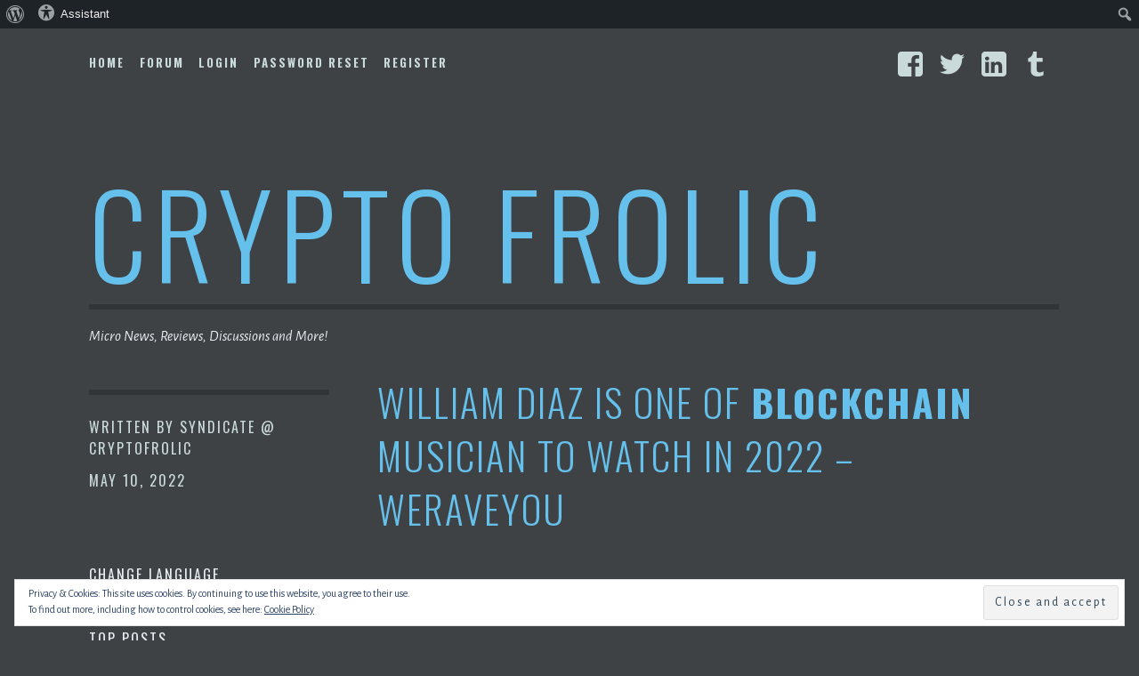

--- FILE ---
content_type: text/html; charset=UTF-8
request_url: https://cryptofrolic.com/william-diaz-is-one-of-blockchain-musician-to-watch-in-2022-weraveyou
body_size: 21452
content:
<!DOCTYPE html>
<html lang="en-US" prefix="og: https://ogp.me/ns#">
<head>
<script async src="https://pagead2.googlesyndication.com/pagead/js/adsbygoogle.js?client=ca-pub-5792326045641216"
     crossorigin="anonymous"></script>
<meta charset="UTF-8">
<meta name="viewport" content="width=device-width, initial-scale=1">
<link rel="profile" href="http://gmpg.org/xfn/11">
<link rel="pingback" href="https://cryptofrolic.com/xmlrpc.php">

<!-- Jetpack Site Verification Tags -->
<meta name="google-site-verification" content="1wWqU38R_slbydALFCA9Wl7SHVSjTCUtdBmS8N-_dcc" />

<!-- Search Engine Optimization by Rank Math - https://s.rankmath.com/home -->
<title>William Diaz is one of Blockchain Musician to Watch in 2022 - WeRaveYou - Crypto Frolic</title>
<meta name="description" content="He is an independent artist who uses blockchain technology, specifically NFTs, for his art. vvill is part of a new wave of musicians using the power ..."/>
<meta name="robots" content="follow, index, max-snippet:-1, max-video-preview:-1, max-image-preview:large"/>
<link rel="canonical" href="https://cryptofrolic.com/william-diaz-is-one-of-blockchain-musician-to-watch-in-2022-weraveyou" />
<meta property="og:locale" content="en_US" />
<meta property="og:type" content="article" />
<meta property="og:title" content="William Diaz is one of Blockchain Musician to Watch in 2022 - WeRaveYou - Crypto Frolic" />
<meta property="og:description" content="He is an independent artist who uses blockchain technology, specifically NFTs, for his art. vvill is part of a new wave of musicians using the power ..." />
<meta property="og:url" content="https://cryptofrolic.com/william-diaz-is-one-of-blockchain-musician-to-watch-in-2022-weraveyou" />
<meta property="og:site_name" content="Crypto Frolic" />
<meta property="article:tag" content="Google Alert" />
<meta property="article:section" content="Google Alerts" />
<meta property="article:published_time" content="2022-05-10T21:45:17+00:00" />
<meta name="twitter:card" content="summary_large_image" />
<meta name="twitter:title" content="William Diaz is one of Blockchain Musician to Watch in 2022 - WeRaveYou - Crypto Frolic" />
<meta name="twitter:description" content="He is an independent artist who uses blockchain technology, specifically NFTs, for his art. vvill is part of a new wave of musicians using the power ..." />
<meta name="twitter:label1" content="Written by" />
<meta name="twitter:data1" content="Syndicate @ CryptoFrolic" />
<meta name="twitter:label2" content="Time to read" />
<meta name="twitter:data2" content="Less than a minute" />
<script type="application/ld+json" class="rank-math-schema">{"@context":"https://schema.org","@graph":[{"@type":["Person","Organization"],"@id":"https://cryptofrolic.com/#person","name":"Crypto Frolic"},{"@type":"WebSite","@id":"https://cryptofrolic.com/#website","url":"https://cryptofrolic.com","name":"Crypto Frolic","publisher":{"@id":"https://cryptofrolic.com/#person"},"inLanguage":"en-US"},{"@type":"WebPage","@id":"https://cryptofrolic.com/william-diaz-is-one-of-blockchain-musician-to-watch-in-2022-weraveyou#webpage","url":"https://cryptofrolic.com/william-diaz-is-one-of-blockchain-musician-to-watch-in-2022-weraveyou","name":"William Diaz is one of Blockchain Musician to Watch in 2022 - WeRaveYou - Crypto Frolic","datePublished":"2022-05-10T21:45:17+00:00","dateModified":"2022-05-10T21:45:17+00:00","isPartOf":{"@id":"https://cryptofrolic.com/#website"},"inLanguage":"en-US"},{"@type":"Person","@id":"https://cryptofrolic.com/author/rohan_bakshi","name":"Syndicate @ CryptoFrolic","url":"https://cryptofrolic.com/author/rohan_bakshi","image":{"@type":"ImageObject","@id":"https://cryptofrolic.com/wp-content/plugins/ultimate-member/assets/img/default_avatar.jpg","url":"https://cryptofrolic.com/wp-content/plugins/ultimate-member/assets/img/default_avatar.jpg","caption":"Syndicate @ CryptoFrolic","inLanguage":"en-US"},"sameAs":["https://cryptofrolic.com"]},{"@type":"BlogPosting","headline":"William Diaz is one of Blockchain Musician to Watch in 2022 - WeRaveYou - Crypto Frolic","datePublished":"2022-05-10T21:45:17+00:00","dateModified":"2022-05-10T21:45:17+00:00","articleSection":"Google Alerts","author":{"@id":"https://cryptofrolic.com/author/rohan_bakshi"},"publisher":{"@id":"https://cryptofrolic.com/#person"},"description":"He is an independent artist who uses blockchain technology, specifically NFTs, for his art. vvill is part of a new wave of musicians using the power\u00a0...","name":"William Diaz is one of Blockchain Musician to Watch in 2022 - WeRaveYou - Crypto Frolic","@id":"https://cryptofrolic.com/william-diaz-is-one-of-blockchain-musician-to-watch-in-2022-weraveyou#richSnippet","isPartOf":{"@id":"https://cryptofrolic.com/william-diaz-is-one-of-blockchain-musician-to-watch-in-2022-weraveyou#webpage"},"inLanguage":"en-US","mainEntityOfPage":{"@id":"https://cryptofrolic.com/william-diaz-is-one-of-blockchain-musician-to-watch-in-2022-weraveyou#webpage"}}]}</script>
<!-- /Rank Math WordPress SEO plugin -->

<link rel='dns-prefetch' href='//secure.gravatar.com' />
<link rel='dns-prefetch' href='//www.googletagmanager.com' />
<link rel='dns-prefetch' href='//fonts.googleapis.com' />
<link rel='dns-prefetch' href='//widgets.wp.com' />
<link rel='dns-prefetch' href='//s0.wp.com' />
<link rel='dns-prefetch' href='//0.gravatar.com' />
<link rel='dns-prefetch' href='//1.gravatar.com' />
<link rel='dns-prefetch' href='//2.gravatar.com' />
<link rel='dns-prefetch' href='//v0.wordpress.com' />
<link rel='dns-prefetch' href='//jetpack.wordpress.com' />
<link rel='dns-prefetch' href='//public-api.wordpress.com' />
<link rel='dns-prefetch' href='//i0.wp.com' />
<link rel='dns-prefetch' href='//c0.wp.com' />
<link rel='dns-prefetch' href='//pagead2.googlesyndication.com' />
<link rel="alternate" type="application/rss+xml" title="Crypto Frolic &raquo; Feed" href="https://cryptofrolic.com/feed" />
<link rel="alternate" type="application/rss+xml" title="Crypto Frolic &raquo; Comments Feed" href="https://cryptofrolic.com/comments/feed" />
<link rel="alternate" type="application/rss+xml" title="Crypto Frolic &raquo; William Diaz is one of Blockchain Musician to Watch in 2022 &#8211; WeRaveYou Comments Feed" href="https://cryptofrolic.com/william-diaz-is-one-of-blockchain-musician-to-watch-in-2022-weraveyou/feed" />
<script type="text/javascript">
window._wpemojiSettings = {"baseUrl":"https:\/\/s.w.org\/images\/core\/emoji\/14.0.0\/72x72\/","ext":".png","svgUrl":"https:\/\/s.w.org\/images\/core\/emoji\/14.0.0\/svg\/","svgExt":".svg","source":{"concatemoji":"https:\/\/cryptofrolic.com\/wp-includes\/js\/wp-emoji-release.min.js?ver=6.1.1"}};
/*! This file is auto-generated */
!function(e,a,t){var n,r,o,i=a.createElement("canvas"),p=i.getContext&&i.getContext("2d");function s(e,t){var a=String.fromCharCode,e=(p.clearRect(0,0,i.width,i.height),p.fillText(a.apply(this,e),0,0),i.toDataURL());return p.clearRect(0,0,i.width,i.height),p.fillText(a.apply(this,t),0,0),e===i.toDataURL()}function c(e){var t=a.createElement("script");t.src=e,t.defer=t.type="text/javascript",a.getElementsByTagName("head")[0].appendChild(t)}for(o=Array("flag","emoji"),t.supports={everything:!0,everythingExceptFlag:!0},r=0;r<o.length;r++)t.supports[o[r]]=function(e){if(p&&p.fillText)switch(p.textBaseline="top",p.font="600 32px Arial",e){case"flag":return s([127987,65039,8205,9895,65039],[127987,65039,8203,9895,65039])?!1:!s([55356,56826,55356,56819],[55356,56826,8203,55356,56819])&&!s([55356,57332,56128,56423,56128,56418,56128,56421,56128,56430,56128,56423,56128,56447],[55356,57332,8203,56128,56423,8203,56128,56418,8203,56128,56421,8203,56128,56430,8203,56128,56423,8203,56128,56447]);case"emoji":return!s([129777,127995,8205,129778,127999],[129777,127995,8203,129778,127999])}return!1}(o[r]),t.supports.everything=t.supports.everything&&t.supports[o[r]],"flag"!==o[r]&&(t.supports.everythingExceptFlag=t.supports.everythingExceptFlag&&t.supports[o[r]]);t.supports.everythingExceptFlag=t.supports.everythingExceptFlag&&!t.supports.flag,t.DOMReady=!1,t.readyCallback=function(){t.DOMReady=!0},t.supports.everything||(n=function(){t.readyCallback()},a.addEventListener?(a.addEventListener("DOMContentLoaded",n,!1),e.addEventListener("load",n,!1)):(e.attachEvent("onload",n),a.attachEvent("onreadystatechange",function(){"complete"===a.readyState&&t.readyCallback()})),(e=t.source||{}).concatemoji?c(e.concatemoji):e.wpemoji&&e.twemoji&&(c(e.twemoji),c(e.wpemoji)))}(window,document,window._wpemojiSettings);
</script>
<style type="text/css">
img.wp-smiley,
img.emoji {
	display: inline !important;
	border: none !important;
	box-shadow: none !important;
	height: 1em !important;
	width: 1em !important;
	margin: 0 0.07em !important;
	vertical-align: -0.1em !important;
	background: none !important;
	padding: 0 !important;
}
</style>
	<link rel='stylesheet' id='dashicons-css' href='https://c0.wp.com/c/6.1.1/wp-includes/css/dashicons.min.css' type='text/css' media='all' />
<link rel='stylesheet' id='admin-bar-css' href='https://c0.wp.com/c/6.1.1/wp-includes/css/admin-bar.min.css' type='text/css' media='all' />
<style id='admin-bar-inline-css' type='text/css'>

			.admin-bar {
				position: inherit !important;
				top: auto !important;
			}
			.admin-bar .goog-te-banner-frame {
				top: 32px !important
			}
			@media screen and (max-width: 782px) {
				.admin-bar .goog-te-banner-frame {
					top: 46px !important;
				}
			}
			@media screen and (max-width: 480px) {
				.admin-bar .goog-te-banner-frame {
					position: absolute;
				}
			}
		
</style>
<link rel='stylesheet' id='wp-block-library-css' href='https://c0.wp.com/c/6.1.1/wp-includes/css/dist/block-library/style.min.css' type='text/css' media='all' />
<style id='wp-block-library-inline-css' type='text/css'>
.has-text-align-justify{text-align:justify;}
</style>
<style id='auto-amazon-links-unit-style-inline-css' type='text/css'>
.aal-gutenberg-preview{max-height:400px;overflow:auto}

</style>
<style id='ce4wp-subscribe-style-inline-css' type='text/css'>
.wp-block-ce4wp-subscribe{max-width:840px;margin:0 auto}.wp-block-ce4wp-subscribe .title{margin-bottom:0}.wp-block-ce4wp-subscribe .subTitle{margin-top:0;font-size:0.8em}.wp-block-ce4wp-subscribe .disclaimer{margin-top:5px;font-size:0.8em}.wp-block-ce4wp-subscribe .disclaimer .disclaimer-label{margin-left:10px}.wp-block-ce4wp-subscribe .inputBlock{width:100%;margin-bottom:10px}.wp-block-ce4wp-subscribe .inputBlock input{width:100%}.wp-block-ce4wp-subscribe .inputBlock label{display:inline-block}.wp-block-ce4wp-subscribe .submit-button{margin-top:25px;display:block}.wp-block-ce4wp-subscribe .required-text{display:inline-block;margin:0;padding:0;margin-left:0.3em}.wp-block-ce4wp-subscribe .onSubmission{height:0;max-width:840px;margin:0 auto}.wp-block-ce4wp-subscribe .firstNameSummary .lastNameSummary{text-transform:capitalize}.wp-block-ce4wp-subscribe .ce4wp-inline-notification{display:flex;flex-direction:row;align-items:center;padding:13px 10px;width:100%;height:40px;border-style:solid;border-color:orange;border-width:1px;border-left-width:4px;border-radius:3px;background:rgba(255,133,15,0.1);flex:none;order:0;flex-grow:1;margin:0px 0px}.wp-block-ce4wp-subscribe .ce4wp-inline-warning-text{font-style:normal;font-weight:normal;font-size:16px;line-height:20px;display:flex;align-items:center;color:#571600;margin-left:9px}.wp-block-ce4wp-subscribe .ce4wp-inline-warning-icon{color:orange}.wp-block-ce4wp-subscribe .ce4wp-inline-warning-arrow{color:#571600;margin-left:auto}.wp-block-ce4wp-subscribe .ce4wp-banner-clickable{cursor:pointer}.ce4wp-link{cursor:pointer}

.no-flex{display:block}.sub-header{margin-bottom:1em}


</style>
<link rel='stylesheet' id='mediaelement-css' href='https://c0.wp.com/c/6.1.1/wp-includes/js/mediaelement/mediaelementplayer-legacy.min.css' type='text/css' media='all' />
<link rel='stylesheet' id='wp-mediaelement-css' href='https://c0.wp.com/c/6.1.1/wp-includes/js/mediaelement/wp-mediaelement.min.css' type='text/css' media='all' />
<link rel='stylesheet' id='classic-theme-styles-css' href='https://c0.wp.com/c/6.1.1/wp-includes/css/classic-themes.min.css' type='text/css' media='all' />
<style id='global-styles-inline-css' type='text/css'>
body{--wp--preset--color--black: #000000;--wp--preset--color--cyan-bluish-gray: #abb8c3;--wp--preset--color--white: #ffffff;--wp--preset--color--pale-pink: #f78da7;--wp--preset--color--vivid-red: #cf2e2e;--wp--preset--color--luminous-vivid-orange: #ff6900;--wp--preset--color--luminous-vivid-amber: #fcb900;--wp--preset--color--light-green-cyan: #7bdcb5;--wp--preset--color--vivid-green-cyan: #00d084;--wp--preset--color--pale-cyan-blue: #8ed1fc;--wp--preset--color--vivid-cyan-blue: #0693e3;--wp--preset--color--vivid-purple: #9b51e0;--wp--preset--gradient--vivid-cyan-blue-to-vivid-purple: linear-gradient(135deg,rgba(6,147,227,1) 0%,rgb(155,81,224) 100%);--wp--preset--gradient--light-green-cyan-to-vivid-green-cyan: linear-gradient(135deg,rgb(122,220,180) 0%,rgb(0,208,130) 100%);--wp--preset--gradient--luminous-vivid-amber-to-luminous-vivid-orange: linear-gradient(135deg,rgba(252,185,0,1) 0%,rgba(255,105,0,1) 100%);--wp--preset--gradient--luminous-vivid-orange-to-vivid-red: linear-gradient(135deg,rgba(255,105,0,1) 0%,rgb(207,46,46) 100%);--wp--preset--gradient--very-light-gray-to-cyan-bluish-gray: linear-gradient(135deg,rgb(238,238,238) 0%,rgb(169,184,195) 100%);--wp--preset--gradient--cool-to-warm-spectrum: linear-gradient(135deg,rgb(74,234,220) 0%,rgb(151,120,209) 20%,rgb(207,42,186) 40%,rgb(238,44,130) 60%,rgb(251,105,98) 80%,rgb(254,248,76) 100%);--wp--preset--gradient--blush-light-purple: linear-gradient(135deg,rgb(255,206,236) 0%,rgb(152,150,240) 100%);--wp--preset--gradient--blush-bordeaux: linear-gradient(135deg,rgb(254,205,165) 0%,rgb(254,45,45) 50%,rgb(107,0,62) 100%);--wp--preset--gradient--luminous-dusk: linear-gradient(135deg,rgb(255,203,112) 0%,rgb(199,81,192) 50%,rgb(65,88,208) 100%);--wp--preset--gradient--pale-ocean: linear-gradient(135deg,rgb(255,245,203) 0%,rgb(182,227,212) 50%,rgb(51,167,181) 100%);--wp--preset--gradient--electric-grass: linear-gradient(135deg,rgb(202,248,128) 0%,rgb(113,206,126) 100%);--wp--preset--gradient--midnight: linear-gradient(135deg,rgb(2,3,129) 0%,rgb(40,116,252) 100%);--wp--preset--duotone--dark-grayscale: url('#wp-duotone-dark-grayscale');--wp--preset--duotone--grayscale: url('#wp-duotone-grayscale');--wp--preset--duotone--purple-yellow: url('#wp-duotone-purple-yellow');--wp--preset--duotone--blue-red: url('#wp-duotone-blue-red');--wp--preset--duotone--midnight: url('#wp-duotone-midnight');--wp--preset--duotone--magenta-yellow: url('#wp-duotone-magenta-yellow');--wp--preset--duotone--purple-green: url('#wp-duotone-purple-green');--wp--preset--duotone--blue-orange: url('#wp-duotone-blue-orange');--wp--preset--font-size--small: 13px;--wp--preset--font-size--medium: 20px;--wp--preset--font-size--large: 36px;--wp--preset--font-size--x-large: 42px;--wp--preset--spacing--20: 0.44rem;--wp--preset--spacing--30: 0.67rem;--wp--preset--spacing--40: 1rem;--wp--preset--spacing--50: 1.5rem;--wp--preset--spacing--60: 2.25rem;--wp--preset--spacing--70: 3.38rem;--wp--preset--spacing--80: 5.06rem;}:where(.is-layout-flex){gap: 0.5em;}body .is-layout-flow > .alignleft{float: left;margin-inline-start: 0;margin-inline-end: 2em;}body .is-layout-flow > .alignright{float: right;margin-inline-start: 2em;margin-inline-end: 0;}body .is-layout-flow > .aligncenter{margin-left: auto !important;margin-right: auto !important;}body .is-layout-constrained > .alignleft{float: left;margin-inline-start: 0;margin-inline-end: 2em;}body .is-layout-constrained > .alignright{float: right;margin-inline-start: 2em;margin-inline-end: 0;}body .is-layout-constrained > .aligncenter{margin-left: auto !important;margin-right: auto !important;}body .is-layout-constrained > :where(:not(.alignleft):not(.alignright):not(.alignfull)){max-width: var(--wp--style--global--content-size);margin-left: auto !important;margin-right: auto !important;}body .is-layout-constrained > .alignwide{max-width: var(--wp--style--global--wide-size);}body .is-layout-flex{display: flex;}body .is-layout-flex{flex-wrap: wrap;align-items: center;}body .is-layout-flex > *{margin: 0;}:where(.wp-block-columns.is-layout-flex){gap: 2em;}.has-black-color{color: var(--wp--preset--color--black) !important;}.has-cyan-bluish-gray-color{color: var(--wp--preset--color--cyan-bluish-gray) !important;}.has-white-color{color: var(--wp--preset--color--white) !important;}.has-pale-pink-color{color: var(--wp--preset--color--pale-pink) !important;}.has-vivid-red-color{color: var(--wp--preset--color--vivid-red) !important;}.has-luminous-vivid-orange-color{color: var(--wp--preset--color--luminous-vivid-orange) !important;}.has-luminous-vivid-amber-color{color: var(--wp--preset--color--luminous-vivid-amber) !important;}.has-light-green-cyan-color{color: var(--wp--preset--color--light-green-cyan) !important;}.has-vivid-green-cyan-color{color: var(--wp--preset--color--vivid-green-cyan) !important;}.has-pale-cyan-blue-color{color: var(--wp--preset--color--pale-cyan-blue) !important;}.has-vivid-cyan-blue-color{color: var(--wp--preset--color--vivid-cyan-blue) !important;}.has-vivid-purple-color{color: var(--wp--preset--color--vivid-purple) !important;}.has-black-background-color{background-color: var(--wp--preset--color--black) !important;}.has-cyan-bluish-gray-background-color{background-color: var(--wp--preset--color--cyan-bluish-gray) !important;}.has-white-background-color{background-color: var(--wp--preset--color--white) !important;}.has-pale-pink-background-color{background-color: var(--wp--preset--color--pale-pink) !important;}.has-vivid-red-background-color{background-color: var(--wp--preset--color--vivid-red) !important;}.has-luminous-vivid-orange-background-color{background-color: var(--wp--preset--color--luminous-vivid-orange) !important;}.has-luminous-vivid-amber-background-color{background-color: var(--wp--preset--color--luminous-vivid-amber) !important;}.has-light-green-cyan-background-color{background-color: var(--wp--preset--color--light-green-cyan) !important;}.has-vivid-green-cyan-background-color{background-color: var(--wp--preset--color--vivid-green-cyan) !important;}.has-pale-cyan-blue-background-color{background-color: var(--wp--preset--color--pale-cyan-blue) !important;}.has-vivid-cyan-blue-background-color{background-color: var(--wp--preset--color--vivid-cyan-blue) !important;}.has-vivid-purple-background-color{background-color: var(--wp--preset--color--vivid-purple) !important;}.has-black-border-color{border-color: var(--wp--preset--color--black) !important;}.has-cyan-bluish-gray-border-color{border-color: var(--wp--preset--color--cyan-bluish-gray) !important;}.has-white-border-color{border-color: var(--wp--preset--color--white) !important;}.has-pale-pink-border-color{border-color: var(--wp--preset--color--pale-pink) !important;}.has-vivid-red-border-color{border-color: var(--wp--preset--color--vivid-red) !important;}.has-luminous-vivid-orange-border-color{border-color: var(--wp--preset--color--luminous-vivid-orange) !important;}.has-luminous-vivid-amber-border-color{border-color: var(--wp--preset--color--luminous-vivid-amber) !important;}.has-light-green-cyan-border-color{border-color: var(--wp--preset--color--light-green-cyan) !important;}.has-vivid-green-cyan-border-color{border-color: var(--wp--preset--color--vivid-green-cyan) !important;}.has-pale-cyan-blue-border-color{border-color: var(--wp--preset--color--pale-cyan-blue) !important;}.has-vivid-cyan-blue-border-color{border-color: var(--wp--preset--color--vivid-cyan-blue) !important;}.has-vivid-purple-border-color{border-color: var(--wp--preset--color--vivid-purple) !important;}.has-vivid-cyan-blue-to-vivid-purple-gradient-background{background: var(--wp--preset--gradient--vivid-cyan-blue-to-vivid-purple) !important;}.has-light-green-cyan-to-vivid-green-cyan-gradient-background{background: var(--wp--preset--gradient--light-green-cyan-to-vivid-green-cyan) !important;}.has-luminous-vivid-amber-to-luminous-vivid-orange-gradient-background{background: var(--wp--preset--gradient--luminous-vivid-amber-to-luminous-vivid-orange) !important;}.has-luminous-vivid-orange-to-vivid-red-gradient-background{background: var(--wp--preset--gradient--luminous-vivid-orange-to-vivid-red) !important;}.has-very-light-gray-to-cyan-bluish-gray-gradient-background{background: var(--wp--preset--gradient--very-light-gray-to-cyan-bluish-gray) !important;}.has-cool-to-warm-spectrum-gradient-background{background: var(--wp--preset--gradient--cool-to-warm-spectrum) !important;}.has-blush-light-purple-gradient-background{background: var(--wp--preset--gradient--blush-light-purple) !important;}.has-blush-bordeaux-gradient-background{background: var(--wp--preset--gradient--blush-bordeaux) !important;}.has-luminous-dusk-gradient-background{background: var(--wp--preset--gradient--luminous-dusk) !important;}.has-pale-ocean-gradient-background{background: var(--wp--preset--gradient--pale-ocean) !important;}.has-electric-grass-gradient-background{background: var(--wp--preset--gradient--electric-grass) !important;}.has-midnight-gradient-background{background: var(--wp--preset--gradient--midnight) !important;}.has-small-font-size{font-size: var(--wp--preset--font-size--small) !important;}.has-medium-font-size{font-size: var(--wp--preset--font-size--medium) !important;}.has-large-font-size{font-size: var(--wp--preset--font-size--large) !important;}.has-x-large-font-size{font-size: var(--wp--preset--font-size--x-large) !important;}
.wp-block-navigation a:where(:not(.wp-element-button)){color: inherit;}
:where(.wp-block-columns.is-layout-flex){gap: 2em;}
.wp-block-pullquote{font-size: 1.5em;line-height: 1.6;}
</style>
<link rel='stylesheet' id='usp_style-css' href='https://cryptofrolic.com/wp-content/plugins/user-submitted-posts/resources/usp.css?ver=20221004' type='text/css' media='all' />
<link rel='stylesheet' id='amazon-auto-links-_common-css' href='https://cryptofrolic.com/wp-content/plugins/amazon-auto-links/template/_common/style.min.css?ver=5.2.9' type='text/css' media='all' />
<link rel='stylesheet' id='amazon-auto-links-list-css' href='https://cryptofrolic.com/wp-content/plugins/amazon-auto-links/template/list/style.min.css?ver=1.2.16' type='text/css' media='all' />
<link rel='stylesheet' id='bfe-block-style-css' href='https://cryptofrolic.com/wp-content/plugins/front-editor/build/frontStyle.css?ver=63f1c6b5b95e27839fa3066ee8531a1c' type='text/css' media='all' />
<link rel='stylesheet' id='escutcheon-style-css' href='https://cryptofrolic.com/wp-content/themes/escutcheon-wpcom/style.css?ver=6.1.1' type='text/css' media='all' />
<link rel='stylesheet' id='genericons-css' href='https://c0.wp.com/p/jetpack/11.5.1/_inc/genericons/genericons/genericons.css' type='text/css' media='all' />
<link rel='stylesheet' id='escutcheon-fonts-css' href='https://fonts.googleapis.com/css?family=Oswald%3A400%2C300%2C700%7CAlegreya+Sans%3A400%2C400italic%2C700%2C700italic&#038;subset=latin%2Clatin-ext' type='text/css' media='all' />
<link rel='stylesheet' id='wpforo-widgets-css' href='https://cryptofrolic.com/wp-content/plugins/wpforo/themes/2022/widgets.css?ver=2.1.1' type='text/css' media='all' />
<link rel='stylesheet' id='wp-pointer-css' href='https://c0.wp.com/c/6.1.1/wp-includes/css/wp-pointer.min.css' type='text/css' media='all' />
<link rel='stylesheet' id='wpforo-um-css' href='https://cryptofrolic.com/wp-content/plugins/wpforo/themes/2022/integration/ultimate-member/style.css?ver=2.1.1' type='text/css' media='all' />
<link rel='stylesheet' id='um_fonticons_ii-css' href='https://cryptofrolic.com/wp-content/plugins/ultimate-member/assets/css/um-fonticons-ii.css?ver=2.5.1' type='text/css' media='all' />
<link rel='stylesheet' id='um_fonticons_fa-css' href='https://cryptofrolic.com/wp-content/plugins/ultimate-member/assets/css/um-fonticons-fa.css?ver=2.5.1' type='text/css' media='all' />
<link rel='stylesheet' id='select2-css' href='https://cryptofrolic.com/wp-content/plugins/ultimate-member/assets/css/select2/select2.min.css?ver=4.0.13' type='text/css' media='all' />
<link rel='stylesheet' id='um_crop-css' href='https://cryptofrolic.com/wp-content/plugins/ultimate-member/assets/css/um-crop.css?ver=2.5.1' type='text/css' media='all' />
<link rel='stylesheet' id='um_modal-css' href='https://cryptofrolic.com/wp-content/plugins/ultimate-member/assets/css/um-modal.css?ver=2.5.1' type='text/css' media='all' />
<link rel='stylesheet' id='um_styles-css' href='https://cryptofrolic.com/wp-content/plugins/ultimate-member/assets/css/um-styles.css?ver=2.5.1' type='text/css' media='all' />
<link rel='stylesheet' id='um_profile-css' href='https://cryptofrolic.com/wp-content/plugins/ultimate-member/assets/css/um-profile.css?ver=2.5.1' type='text/css' media='all' />
<link rel='stylesheet' id='um_account-css' href='https://cryptofrolic.com/wp-content/plugins/ultimate-member/assets/css/um-account.css?ver=2.5.1' type='text/css' media='all' />
<link rel='stylesheet' id='um_misc-css' href='https://cryptofrolic.com/wp-content/plugins/ultimate-member/assets/css/um-misc.css?ver=2.5.1' type='text/css' media='all' />
<link rel='stylesheet' id='um_fileupload-css' href='https://cryptofrolic.com/wp-content/plugins/ultimate-member/assets/css/um-fileupload.css?ver=2.5.1' type='text/css' media='all' />
<link rel='stylesheet' id='um_datetime-css' href='https://cryptofrolic.com/wp-content/plugins/ultimate-member/assets/css/pickadate/default.css?ver=2.5.1' type='text/css' media='all' />
<link rel='stylesheet' id='um_datetime_date-css' href='https://cryptofrolic.com/wp-content/plugins/ultimate-member/assets/css/pickadate/default.date.css?ver=2.5.1' type='text/css' media='all' />
<link rel='stylesheet' id='um_datetime_time-css' href='https://cryptofrolic.com/wp-content/plugins/ultimate-member/assets/css/pickadate/default.time.css?ver=2.5.1' type='text/css' media='all' />
<link rel='stylesheet' id='um_raty-css' href='https://cryptofrolic.com/wp-content/plugins/ultimate-member/assets/css/um-raty.css?ver=2.5.1' type='text/css' media='all' />
<link rel='stylesheet' id='um_scrollbar-css' href='https://cryptofrolic.com/wp-content/plugins/ultimate-member/assets/css/simplebar.css?ver=2.5.1' type='text/css' media='all' />
<link rel='stylesheet' id='um_tipsy-css' href='https://cryptofrolic.com/wp-content/plugins/ultimate-member/assets/css/um-tipsy.css?ver=2.5.1' type='text/css' media='all' />
<link rel='stylesheet' id='um_responsive-css' href='https://cryptofrolic.com/wp-content/plugins/ultimate-member/assets/css/um-responsive.css?ver=2.5.1' type='text/css' media='all' />
<link rel='stylesheet' id='um_default_css-css' href='https://cryptofrolic.com/wp-content/plugins/ultimate-member/assets/css/um-old-default.css?ver=2.5.1' type='text/css' media='all' />
<link rel='stylesheet' id='wpforo-dynamic-style-css' href='https://cryptofrolic.com/wp-content/uploads/wpforo/assets/colors.css?ver=2.1.1.8791b329842b434018f86964fbd1ff09' type='text/css' media='all' />
<link rel='stylesheet' id='social-logos-css' href='https://c0.wp.com/p/jetpack/11.5.1/_inc/social-logos/social-logos.min.css' type='text/css' media='all' />
<link rel='stylesheet' id='jetpack_css-css' href='https://c0.wp.com/p/jetpack/11.5.1/css/jetpack.css' type='text/css' media='all' />
<script type='text/javascript' src='https://c0.wp.com/c/6.1.1/wp-includes/js/jquery/jquery.min.js' id='jquery-core-js'></script>
<script type='text/javascript' src='https://c0.wp.com/c/6.1.1/wp-includes/js/jquery/jquery-migrate.min.js' id='jquery-migrate-js'></script>
<script type='text/javascript' id='jetpack_related-posts-js-extra'>
/* <![CDATA[ */
var related_posts_js_options = {"post_heading":"h4"};
/* ]]> */
</script>
<script type='text/javascript' src='https://c0.wp.com/p/jetpack/11.5.1/_inc/build/related-posts/related-posts.min.js' id='jetpack_related-posts-js'></script>
<script type='text/javascript' src='https://cryptofrolic.com/wp-content/plugins/ionos-assistant/js/cookies.js?ver=6.1.1' id='ionos-assistant-wp-cookies-js'></script>
<script type='text/javascript' src='https://cryptofrolic.com/wp-content/plugins/user-submitted-posts/resources/jquery.cookie.js?ver=20221004' id='usp_cookie-js'></script>
<script type='text/javascript' src='https://cryptofrolic.com/wp-content/plugins/user-submitted-posts/resources/jquery.parsley.min.js?ver=20221004' id='usp_parsley-js'></script>
<script type='text/javascript' id='usp_core-js-before'>
var usp_custom_field = "usp_custom_field"; var usp_custom_field_2 = ""; var usp_custom_checkbox = "usp_custom_checkbox"; var usp_case_sensitivity = "false"; var usp_challenge_response = "2"; var usp_min_images = 0; var usp_max_images = 1; var usp_parsley_error = "Incorrect response."; var usp_multiple_cats = 0; var usp_existing_tags = 0; var usp_recaptcha_disp = "hide"; var usp_recaptcha_vers = 2; var usp_recaptcha_key = ""; 
</script>
<script type='text/javascript' src='https://cryptofrolic.com/wp-content/plugins/user-submitted-posts/resources/jquery.usp.core.js?ver=20221004' id='usp_core-js'></script>

<!-- Google Analytics snippet added by Site Kit -->
<script type='text/javascript' src='https://www.googletagmanager.com/gtag/js?id=UA-194280456-1' id='google_gtagjs-js' async></script>
<script type='text/javascript' id='google_gtagjs-js-after'>
window.dataLayer = window.dataLayer || [];function gtag(){dataLayer.push(arguments);}
gtag('set', 'linker', {"domains":["cryptofrolic.com"]} );
gtag("js", new Date());
gtag("set", "developer_id.dZTNiMT", true);
gtag("config", "UA-194280456-1", {"anonymize_ip":true});
gtag("config", "G-V42Z193C5T");
</script>

<!-- End Google Analytics snippet added by Site Kit -->
<script type='text/javascript' src='https://cryptofrolic.com/wp-content/plugins/ultimate-member/assets/js/um-gdpr.min.js?ver=2.5.1' id='um-gdpr-js'></script>
<link rel="https://api.w.org/" href="https://cryptofrolic.com/wp-json/" /><link rel="alternate" type="application/json" href="https://cryptofrolic.com/wp-json/wp/v2/posts/85101" /><link rel="EditURI" type="application/rsd+xml" title="RSD" href="https://cryptofrolic.com/xmlrpc.php?rsd" />
<link rel="wlwmanifest" type="application/wlwmanifest+xml" href="https://cryptofrolic.com/wp-includes/wlwmanifest.xml" />
<meta name="generator" content="WordPress 6.1.1" />
<link rel='shortlink' href='https://wp.me/pdja0q-m8B' />
<link rel="alternate" type="application/json+oembed" href="https://cryptofrolic.com/wp-json/oembed/1.0/embed?url=https%3A%2F%2Fcryptofrolic.com%2Fwilliam-diaz-is-one-of-blockchain-musician-to-watch-in-2022-weraveyou" />
<link rel="alternate" type="text/xml+oembed" href="https://cryptofrolic.com/wp-json/oembed/1.0/embed?url=https%3A%2F%2Fcryptofrolic.com%2Fwilliam-diaz-is-one-of-blockchain-musician-to-watch-in-2022-weraveyou&#038;format=xml" />
<meta name="generator" content="Site Kit by Google 1.88.0" />		<style type="text/css">
			.um_request_name {
				display: none !important;
			}
		</style>
		<style>img#wpstats{display:none}</style>
		<style type='text/css' id='amazon-auto-links-button-css' data-version='5.2.9'>.amazon-auto-links-button.amazon-auto-links-button-default { background-image: -webkit-linear-gradient(top, #4997e5, #3f89ba);background-image: -moz-linear-gradient(top, #4997e5, #3f89ba);background-image: -ms-linear-gradient(top, #4997e5, #3f89ba);background-image: -o-linear-gradient(top, #4997e5, #3f89ba);background-image: linear-gradient(to bottom, #4997e5, #3f89ba);-webkit-border-radius: 4px;-moz-border-radius: 4px;border-radius: 4px;margin-left: auto;margin-right: auto;text-align: center;white-space: nowrap;color: #ffffff;font-size: 13px;text-shadow: 0 0 transparent;width: 100px;padding: 7px 8px 8px 8px;background: #3498db;border: solid #6891a5 1px;text-decoration: none;}.amazon-auto-links-button.amazon-auto-links-button-default:hover {background: #3cb0fd;background-image: -webkit-linear-gradient(top, #3cb0fd, #3498db);background-image: -moz-linear-gradient(top, #3cb0fd, #3498db);background-image: -ms-linear-gradient(top, #3cb0fd, #3498db);background-image: -o-linear-gradient(top, #3cb0fd, #3498db);background-image: linear-gradient(to bottom, #3cb0fd, #3498db);text-decoration: none;}.amazon-auto-links-button.amazon-auto-links-button-default > a {color: inherit; border-bottom: none;text-decoration: none; }.amazon-auto-links-button.amazon-auto-links-button-default > a:hover {color: inherit;}.amazon-auto-links-button > a, .amazon-auto-links-button > a:hover {-webkit-box-shadow: none;box-shadow: none;color: inherit;}div.amazon-auto-links-button {line-height: 1.3; }button.amazon-auto-links-button {white-space: nowrap;}.amazon-auto-links-button-link {text-decoration: none;}.amazon-auto-links-button.amazon-auto-links-button-8000 {background: #4997e5;background-image: -webkit-linear-gradient(top, #4997e5, #3f89ba);background-image: -moz-linear-gradient(top, #4997e5, #3f89ba);background-image: -ms-linear-gradient(top, #4997e5, #3f89ba);background-image: -o-linear-gradient(top, #4997e5, #3f89ba);background-image: linear-gradient(to bottom, #4997e5, #3f89ba);-webkit-border-radius: 4px;-moz-border-radius: 4px;border-radius: 4px;margin-left: auto;margin-right: auto;text-align: center;white-space: nowrap;color: #ffffff;font-size: 13px;text-shadow-color: transparent;width: 100px;box-shadow-color: #666666;padding: 7px 8px 8px 8px;background: #3498db;border: solid #6891a5 1px;text-decoration: none;}.amazon-auto-links-button.amazon-auto-links-button-8000:hover {background: #3cb0fd;background-image: -webkit-linear-gradient(top, #3cb0fd, #3498db);background-image: -moz-linear-gradient(top, #3cb0fd, #3498db);background-image: -ms-linear-gradient(top, #3cb0fd, #3498db);background-image: -o-linear-gradient(top, #3cb0fd, #3498db);background-image: linear-gradient(to bottom, #3cb0fd, #3498db);text-decoration: none;}.amazon-auto-links-button.amazon-auto-links-button-8000 > a {color: inherit; border-bottom: none;text-decoration: none; }.amazon-auto-links-button.amazon-auto-links-button-8000 > a:hover {color: inherit;}</style>
<!-- Google AdSense snippet added by Site Kit -->
<meta name="google-adsense-platform-account" content="ca-host-pub-2644536267352236">
<meta name="google-adsense-platform-domain" content="sitekit.withgoogle.com">
<!-- End Google AdSense snippet added by Site Kit -->
<style type="text/css">.broken_link, a.broken_link {
	text-decoration: line-through;
}</style>			<style type="text/css">
				/* If html does not have either class, do not show lazy loaded images. */
				html:not( .jetpack-lazy-images-js-enabled ):not( .js ) .jetpack-lazy-image {
					display: none;
				}
			</style>
			<script>
				document.documentElement.classList.add(
					'jetpack-lazy-images-js-enabled'
				);
			</script>
		<style type="text/css" media="print">#wpadminbar { display:none; }</style>
	<style type="text/css" media="screen">
	html { margin-top: 32px !important; }
	@media screen and ( max-width: 782px ) {
		html { margin-top: 46px !important; }
	}
</style>
	
<!-- Google AdSense snippet added by Site Kit -->
<script async="async" src="https://pagead2.googlesyndication.com/pagead/js/adsbygoogle.js?client=ca-pub-5708204921475161" crossorigin="anonymous" type="text/javascript"></script>

<!-- End Google AdSense snippet added by Site Kit -->
<link rel="icon" href="https://i0.wp.com/cryptofrolic.com/wp-content/uploads/2021/08/cropped-2.png?fit=32%2C32&#038;ssl=1" sizes="32x32" />
<link rel="icon" href="https://i0.wp.com/cryptofrolic.com/wp-content/uploads/2021/08/cropped-2.png?fit=192%2C192&#038;ssl=1" sizes="192x192" />
<link rel="apple-touch-icon" href="https://i0.wp.com/cryptofrolic.com/wp-content/uploads/2021/08/cropped-2.png?fit=180%2C180&#038;ssl=1" />
<meta name="msapplication-TileImage" content="https://i0.wp.com/cryptofrolic.com/wp-content/uploads/2021/08/cropped-2.png?fit=270%2C270&#038;ssl=1" />
</head>

<body class="post-template-default single single-post postid-85101 single-format-standard admin-bar no-customize-support wpf-default wpft- wpf-guest wpfu-group-4 wpf-theme-2022 wpf-is_standalone-0 wpf-boardid-0 is_wpforo_page-0 is_wpforo_url-0 is_wpforo_shortcode_page-0">
<div id="page" class="hfeed site">
	<a class="skip-link screen-reader-text" href="#content">Skip to content</a>

	<header id="masthead" class="site-header" role="banner">
		<div class="navigation-wrapper">
					<nav class="jetpack-social-navigation jetpack-social-navigation-genericons" aria-label="Social Links Menu">
			<div class="menu-social-container"><ul id="menu-social" class="menu"><li id="menu-item-7180" class="menu-item menu-item-type-custom menu-item-object-custom menu-item-7180"><a href="https://www.facebook.com/CryptoFrolic"><span class="screen-reader-text">Facebook</span></a></li>
<li id="menu-item-6983" class="menu-item menu-item-type-custom menu-item-object-custom menu-item-6983"><a href="https://twitter.com/cryptofrolic"><span class="screen-reader-text">Twitter</span></a></li>
<li id="menu-item-7006" class="menu-item menu-item-type-custom menu-item-object-custom menu-item-7006"><a href="https://www.linkedin.com/in/CryptoFrolic"><span class="screen-reader-text">LinkedIn</span></a></li>
<li id="menu-item-7181" class="menu-item menu-item-type-custom menu-item-object-custom menu-item-7181"><a href="https://www.tumblr.com/blog/cryptofrolic"><span class="screen-reader-text">Tumblr</span></a></li>
</ul></div>		</nav><!-- .jetpack-social-navigation -->
					<nav id="site-navigation" class="main-navigation" role="navigation">
				<button class="menu-toggle" aria-controls="primary-menu" aria-expanded="false">Menu</button>
				<div class="menu-header-menu-container"><ul id="menu-header-menu" class="menu"><li id="menu-item-8196" class="menu-item menu-item-type-custom menu-item-object-custom menu-item-home menu-item-8196"><a href="https://cryptofrolic.com/">Home</a></li>
<li id="menu-item-8195" class="menu-item menu-item-type-post_type menu-item-object-page menu-item-8195"><a href="https://cryptofrolic.com/community">Forum</a></li>
<li id="menu-item-8214" class="menu-item menu-item-type-post_type menu-item-object-page menu-item-8214"><a href="https://cryptofrolic.com/login">Login</a></li>
<li id="menu-item-8209" class="menu-item menu-item-type-post_type menu-item-object-page menu-item-8209"><a href="https://cryptofrolic.com/password-reset">Password Reset</a></li>
<li id="menu-item-8213" class="menu-item menu-item-type-post_type menu-item-object-page menu-item-8213"><a href="https://cryptofrolic.com/register">Register</a></li>
</ul></div>			</nav><!-- #site-navigation -->
		</div>

		<div class="site-branding">
						<a href="https://cryptofrolic.com/" class="site-logo-link" rel="home" itemprop="url"></a>			<h1 class="site-title"><a href="https://cryptofrolic.com/" rel="home">Crypto Frolic</a></h1>
			<h2 class="site-description">Micro News, Reviews, Discussions and More!</h2>
		</div><!-- .site-branding -->

	</header><!-- #masthead -->

	<div id="content" class="site-content">
	<div id="primary" class="content-area">
		<main id="main" class="site-main" role="main">

		
				<article id="post-85101" class="post-85101 post type-post status-publish format-standard hentry category-google-alerts tag-google-alert">

		<header class="entry-header">
			<div class="entry-meta">
				<span class="byline"> Written by <span class="author vcard"><a class="url fn n" href="https://cryptofrolic.com/author/rohan_bakshi">Syndicate @ CryptoFrolic</a></span></span><span class="posted-on"><a href="https://cryptofrolic.com/william-diaz-is-one-of-blockchain-musician-to-watch-in-2022-weraveyou" rel="bookmark"><time class="entry-date published updated" datetime="2022-05-10T21:45:17+00:00">May 10, 2022</time></a></span>			</div><!-- .entry-meta -->
			<h1 class="entry-title">William Diaz is one of <b>Blockchain</b> Musician to Watch in 2022 &#8211; WeRaveYou</h1>		</header><!-- .entry-header -->

		
		<div class="entry-wrapper">

			<div class="entry-content">
				<p><!-- no image --></p>
<p>Article by  published on May 10, 2022 9:45 pm</p>
<p>Article Brief:</p>
<div>He is an independent artist who uses <b>blockchain</b> technology, specifically NFTs, for his art. vvill is part of a new wave of musicians using the power &#8230;</div>
<p>&#8230;<br />

<a href="https://www.google.com/url?rct=j&#038;sa=t&#038;url=https://weraveyou.com/2022/05/william-diaz-is-one-of-blockchain-musician-to-watch-in-2022/&#038;ct=ga&#038;cd=CAIyGmM3ZDM4NmRhYzcyOTVmNzk6Y29tOmVuOlVT&#038;usg=AOvVaw02iC9CCA_3B6uy0GncIWkC" target="_blank" rel="noopener">Read more at the Source</a></p>
<p>Please use Comments section below to comment or to start the discussion.</p>
<div class="sharedaddy sd-sharing-enabled"><div class="robots-nocontent sd-block sd-social sd-social-icon-text sd-sharing"><h3 class="sd-title">Share this:</h3><div class="sd-content"><ul><li class="share-twitter"><a rel="nofollow noopener noreferrer" data-shared="sharing-twitter-85101" class="share-twitter sd-button share-icon" href="https://cryptofrolic.com/william-diaz-is-one-of-blockchain-musician-to-watch-in-2022-weraveyou?share=twitter" target="_blank" title="Click to share on Twitter" ><span>Twitter</span></a></li><li class="share-facebook"><a rel="nofollow noopener noreferrer" data-shared="sharing-facebook-85101" class="share-facebook sd-button share-icon" href="https://cryptofrolic.com/william-diaz-is-one-of-blockchain-musician-to-watch-in-2022-weraveyou?share=facebook" target="_blank" title="Click to share on Facebook" ><span>Facebook</span></a></li><li class="share-linkedin"><a rel="nofollow noopener noreferrer" data-shared="sharing-linkedin-85101" class="share-linkedin sd-button share-icon" href="https://cryptofrolic.com/william-diaz-is-one-of-blockchain-musician-to-watch-in-2022-weraveyou?share=linkedin" target="_blank" title="Click to share on LinkedIn" ><span>LinkedIn</span></a></li><li class="share-tumblr"><a rel="nofollow noopener noreferrer" data-shared="" class="share-tumblr sd-button share-icon" href="https://cryptofrolic.com/william-diaz-is-one-of-blockchain-musician-to-watch-in-2022-weraveyou?share=tumblr" target="_blank" title="Click to share on Tumblr" ><span>Tumblr</span></a></li><li class="share-pinterest"><a rel="nofollow noopener noreferrer" data-shared="sharing-pinterest-85101" class="share-pinterest sd-button share-icon" href="https://cryptofrolic.com/william-diaz-is-one-of-blockchain-musician-to-watch-in-2022-weraveyou?share=pinterest" target="_blank" title="Click to share on Pinterest" ><span>Pinterest</span></a></li><li class="share-jetpack-whatsapp"><a rel="nofollow noopener noreferrer" data-shared="" class="share-jetpack-whatsapp sd-button share-icon" href="https://cryptofrolic.com/william-diaz-is-one-of-blockchain-musician-to-watch-in-2022-weraveyou?share=jetpack-whatsapp" target="_blank" title="Click to share on WhatsApp" ><span>WhatsApp</span></a></li><li><a href="#" class="sharing-anchor sd-button share-more"><span>More</span></a></li><li class="share-end"></li></ul><div class="sharing-hidden"><div class="inner" style="display: none;"><ul><li class="share-print"><a rel="nofollow noopener noreferrer" data-shared="" class="share-print sd-button share-icon" href="https://cryptofrolic.com/william-diaz-is-one-of-blockchain-musician-to-watch-in-2022-weraveyou#print" target="_blank" title="Click to print" ><span>Print</span></a></li><li class="share-reddit"><a rel="nofollow noopener noreferrer" data-shared="" class="share-reddit sd-button share-icon" href="https://cryptofrolic.com/william-diaz-is-one-of-blockchain-musician-to-watch-in-2022-weraveyou?share=reddit" target="_blank" title="Click to share on Reddit" ><span>Reddit</span></a></li><li class="share-end"></li><li class="share-pocket"><a rel="nofollow noopener noreferrer" data-shared="" class="share-pocket sd-button share-icon" href="https://cryptofrolic.com/william-diaz-is-one-of-blockchain-musician-to-watch-in-2022-weraveyou?share=pocket" target="_blank" title="Click to share on Pocket" ><span>Pocket</span></a></li><li class="share-telegram"><a rel="nofollow noopener noreferrer" data-shared="" class="share-telegram sd-button share-icon" href="https://cryptofrolic.com/william-diaz-is-one-of-blockchain-musician-to-watch-in-2022-weraveyou?share=telegram" target="_blank" title="Click to share on Telegram" ><span>Telegram</span></a></li><li class="share-end"></li><li class="share-skype"><a rel="nofollow noopener noreferrer" data-shared="sharing-skype-85101" class="share-skype sd-button share-icon" href="https://cryptofrolic.com/william-diaz-is-one-of-blockchain-musician-to-watch-in-2022-weraveyou?share=skype" target="_blank" title="Click to share on Skype" ><span>Skype</span></a></li><li class="share-end"></li></ul></div></div></div></div></div><div class='sharedaddy sd-block sd-like jetpack-likes-widget-wrapper jetpack-likes-widget-unloaded' id='like-post-wrapper-196659066-85101-6972fc5502103' data-src='https://widgets.wp.com/likes/#blog_id=196659066&amp;post_id=85101&amp;origin=cryptofrolic.com&amp;obj_id=196659066-85101-6972fc5502103' data-name='like-post-frame-196659066-85101-6972fc5502103' data-title='Like or Reblog'><h3 class="sd-title">Like this:</h3><div class='likes-widget-placeholder post-likes-widget-placeholder' style='height: 55px;'><span class='button'><span>Like</span></span> <span class="loading">Loading...</span></div><span class='sd-text-color'></span><a class='sd-link-color'></a></div>
<div id='jp-relatedposts' class='jp-relatedposts' >
	<h3 class="jp-relatedposts-headline"><em>Related Articles</em></h3>
</div>							</div><!-- .entry-content -->

			<footer class="entry-footer">
				<span class="cat-links">Posted in <a href="https://cryptofrolic.com/category/google-alerts" rel="category tag">Google Alerts</a>.</span><span class="tags-links">Tagged <a href="https://cryptofrolic.com/tag/google-alert" rel="tag">Google Alert</a>.</span>			</footer><!-- .entry-footer -->

			
<div id="comments" class="comments-area">

	
	
	
	
		<div id="respond" class="comment-respond">
							<h3 id="reply-title" class="comment-reply-title">Leave a Reply					<small><a rel="nofollow" id="cancel-comment-reply-link" href="/william-diaz-is-one-of-blockchain-musician-to-watch-in-2022-weraveyou#respond" style="display:none;">Cancel reply</a></small>
				</h3>
						<form id="commentform" class="comment-form">
				<iframe
					title="Comment Form"
					src="https://jetpack.wordpress.com/jetpack-comment/?blogid=196659066&#038;postid=85101&#038;comment_registration=0&#038;require_name_email=1&#038;stc_enabled=1&#038;stb_enabled=1&#038;show_avatars=1&#038;avatar_default=mystery&#038;greeting=Leave+a+Reply&#038;jetpack_comments_nonce=0e0fd2ccfb&#038;greeting_reply=Leave+a+Reply+to+%25s&#038;color_scheme=dark&#038;lang=en_US&#038;jetpack_version=11.5.1&#038;show_cookie_consent=10&#038;has_cookie_consent=0&#038;token_key=%3Bnormal%3B&#038;sig=5ee1f6d96eb8b9ea4be85aa0cc74caaf2f888e46#parent=https%3A%2F%2Fcryptofrolic.com%2Fwilliam-diaz-is-one-of-blockchain-musician-to-watch-in-2022-weraveyou"
											name="jetpack_remote_comment"
						style="width:100%; height: 430px; border:0;"
										class="jetpack_remote_comment"
					id="jetpack_remote_comment"
					sandbox="allow-same-origin allow-top-navigation allow-scripts allow-forms allow-popups"
				>
									</iframe>
									<!--[if !IE]><!-->
					<script>
						document.addEventListener('DOMContentLoaded', function () {
							var commentForms = document.getElementsByClassName('jetpack_remote_comment');
							for (var i = 0; i < commentForms.length; i++) {
								commentForms[i].allowTransparency = false;
								commentForms[i].scrolling = 'no';
							}
						});
					</script>
					<!--<![endif]-->
							</form>
		</div>

		
		<input type="hidden" name="comment_parent" id="comment_parent" value="" />

		
</div><!-- #comments -->

		</div>

		<div class="sidebar">
			
<div id="secondary" class="widget-area" role="complementary">
	<aside id="google_translate_widget-2" class="widget widget_google_translate_widget"><h1 class="widget-title">Change Language</h1><div id="google_translate_element"></div></aside><aside id="eu_cookie_law_widget-2" class="widget widget_eu_cookie_law_widget">
<div
	class="hide-on-button"
	data-hide-timeout="30"
	data-consent-expiration="180"
	id="eu-cookie-law"
>
	<form method="post">
		<input type="submit" value="Close and accept" class="accept" />
	</form>

	Privacy &amp; Cookies: This site uses cookies. By continuing to use this website, you agree to their use. <br />
To find out more, including how to control cookies, see here:
		<a href="https://cryptofrolic.com/?page_id=3" rel="">
		Cookie Policy	</a>
</div>
</aside><aside id="top-posts-2" class="widget widget_top-posts"><h1 class="widget-title">Top Posts</h1><ul><li><a href="https://cryptofrolic.com/level-headed-ladies-involving-in-cardano-ada-crypto-and-blockchain-at-school" class="bump-view" data-bump-view="tp">Level Headed Ladies Involving in Cardano (ADA) Crypto and Blockchain at School</a></li><li><a href="https://cryptofrolic.com/types-of-bitcoin-mining-hardware-times" class="bump-view" data-bump-view="tp">Types of bitcoin mining | Hardware Times</a></li><li><a href="https://cryptofrolic.com/south-africans-lose-r112-million-in-bitcoin-mining-whatsapp-scam" class="bump-view" data-bump-view="tp">South Africans lose R112 million in Bitcoin mining WhatsApp scam</a></li><li><a href="https://cryptofrolic.com/answer-this-does-it-cost-me-anything-to-mine-for-bitcoin-through-ember" class="bump-view" data-bump-view="tp">Answer this: &#010;Does it cost me anything to mine for bitcoin through ember?&#009;</a></li><li><a href="https://cryptofrolic.com/pocket-network-breaks-30k-node-milestone-now-twice-as-many-bitcoin-full-nodes-kpvi" class="bump-view" data-bump-view="tp">Pocket Network Breaks 30K Node Milestone, Now Twice As Many Bitcoin Full Nodes - KPVI</a></li></ul></aside><aside id="blog_subscription-2" class="widget widget_blog_subscription jetpack_subscription_widget"><h1 class="widget-title">Subscribe to Blog via Email</h1>
			<div class="wp-block-jetpack-subscriptions__container">
			<form action="#" method="post" accept-charset="utf-8" id="subscribe-blog-blog_subscription-2">
									<div id="subscribe-text"><p>Enter your email address to subscribe to this blog and receive notifications of new posts by email.</p>
</div>
																			<p id="subscribe-email">
						<label id="jetpack-subscribe-label"
							class="screen-reader-text"
							for="subscribe-field-blog_subscription-2">
							Email Address						</label>
						<input type="email" name="email" required="required"
																					value=""
							id="subscribe-field-blog_subscription-2"
							placeholder="Email Address"
						/>
					</p>

					<p id="subscribe-submit"
											>
						<input type="hidden" name="action" value="subscribe"/>
						<input type="hidden" name="source" value="https://cryptofrolic.com/william-diaz-is-one-of-blockchain-musician-to-watch-in-2022-weraveyou"/>
						<input type="hidden" name="sub-type" value="widget"/>
						<input type="hidden" name="redirect_fragment" value="subscribe-blog-blog_subscription-2"/>
												<button type="submit"
															class="wp-block-button__link"
																					name="jetpack_subscriptions_widget"
						>
							Subscribe						</button>
					</p>
							</form>
						</div>
			
</aside></div><!-- #secondary -->
		</div><!-- .sidebar -->

	</article><!-- #post-## -->
			
	<nav class="navigation post-navigation" aria-label="Posts">
		<h2 class="screen-reader-text">Post navigation</h2>
		<div class="nav-links"><div class="nav-previous"><a href="https://cryptofrolic.com/dapper-labs-unveils-725-million-ecosystem-fund-for-flow-blockchain-the-block-crypto" rel="prev">Previous Post <span class="screen-reader-text">Dapper Labs unveils $725 million ecosystem fund for Flow <b>blockchain</b> &#8211; The Block Crypto</span></a></div><div class="nav-next"><a href="https://cryptofrolic.com/riot-blockchain-reports-record-first-quarter-2022-financial-results-current-operational-and" rel="next">Next Post <span class="screen-reader-text">Riot <b>Blockchain</b> Reports Record First Quarter 2022 Financial Results, Current Operational and</span></a></div></div>
	</nav>
		
		</main><!-- #main -->
	</div><!-- #primary -->


	</div><!-- #content -->

	<footer id="colophon" class="site-footer" role="contentinfo">

		<div class="site-info">
	<a href="https://cryptofrolic.com/">©2021 Cryptofolic</a>
	<span class="sep"> | </span>
	</div><!-- .site-info -->

	</footer><!-- #colophon -->
</div><!-- #page -->


<div id="um_upload_single" style="display:none"></div>
<div id="um_view_photo" style="display:none">

	<a href="javascript:void(0);" data-action="um_remove_modal" class="um-modal-close"
	   aria-label="Close view photo modal">
		<i class="um-faicon-times"></i>
	</a>

	<div class="um-modal-body photo">
		<div class="um-modal-photo"></div>
	</div>

</div>		<div id="jp-carousel-loading-overlay">
			<div id="jp-carousel-loading-wrapper">
				<span id="jp-carousel-library-loading">&nbsp;</span>
			</div>
		</div>
		<div class="jp-carousel-overlay" style="display: none;">

		<div class="jp-carousel-container">
			<!-- The Carousel Swiper -->
			<div
				class="jp-carousel-wrap swiper-container jp-carousel-swiper-container jp-carousel-transitions"
				itemscope
				itemtype="https://schema.org/ImageGallery">
				<div class="jp-carousel swiper-wrapper"></div>
				<div class="jp-swiper-button-prev swiper-button-prev">
					<svg width="25" height="24" viewBox="0 0 25 24" fill="none" xmlns="http://www.w3.org/2000/svg">
						<mask id="maskPrev" mask-type="alpha" maskUnits="userSpaceOnUse" x="8" y="6" width="9" height="12">
							<path d="M16.2072 16.59L11.6496 12L16.2072 7.41L14.8041 6L8.8335 12L14.8041 18L16.2072 16.59Z" fill="white"/>
						</mask>
						<g mask="url(#maskPrev)">
							<rect x="0.579102" width="23.8823" height="24" fill="#FFFFFF"/>
						</g>
					</svg>
				</div>
				<div class="jp-swiper-button-next swiper-button-next">
					<svg width="25" height="24" viewBox="0 0 25 24" fill="none" xmlns="http://www.w3.org/2000/svg">
						<mask id="maskNext" mask-type="alpha" maskUnits="userSpaceOnUse" x="8" y="6" width="8" height="12">
							<path d="M8.59814 16.59L13.1557 12L8.59814 7.41L10.0012 6L15.9718 12L10.0012 18L8.59814 16.59Z" fill="white"/>
						</mask>
						<g mask="url(#maskNext)">
							<rect x="0.34375" width="23.8822" height="24" fill="#FFFFFF"/>
						</g>
					</svg>
				</div>
			</div>
			<!-- The main close buton -->
			<div class="jp-carousel-close-hint">
				<svg width="25" height="24" viewBox="0 0 25 24" fill="none" xmlns="http://www.w3.org/2000/svg">
					<mask id="maskClose" mask-type="alpha" maskUnits="userSpaceOnUse" x="5" y="5" width="15" height="14">
						<path d="M19.3166 6.41L17.9135 5L12.3509 10.59L6.78834 5L5.38525 6.41L10.9478 12L5.38525 17.59L6.78834 19L12.3509 13.41L17.9135 19L19.3166 17.59L13.754 12L19.3166 6.41Z" fill="white"/>
					</mask>
					<g mask="url(#maskClose)">
						<rect x="0.409668" width="23.8823" height="24" fill="#FFFFFF"/>
					</g>
				</svg>
			</div>
			<!-- Image info, comments and meta -->
			<div class="jp-carousel-info">
				<div class="jp-carousel-info-footer">
					<div class="jp-carousel-pagination-container">
						<div class="jp-swiper-pagination swiper-pagination"></div>
						<div class="jp-carousel-pagination"></div>
					</div>
					<div class="jp-carousel-photo-title-container">
						<h2 class="jp-carousel-photo-caption"></h2>
					</div>
					<div class="jp-carousel-photo-icons-container">
						<a href="#" class="jp-carousel-icon-btn jp-carousel-icon-info" aria-label="Toggle photo metadata visibility">
							<span class="jp-carousel-icon">
								<svg width="25" height="24" viewBox="0 0 25 24" fill="none" xmlns="http://www.w3.org/2000/svg">
									<mask id="maskInfo" mask-type="alpha" maskUnits="userSpaceOnUse" x="2" y="2" width="21" height="20">
										<path fill-rule="evenodd" clip-rule="evenodd" d="M12.7537 2C7.26076 2 2.80273 6.48 2.80273 12C2.80273 17.52 7.26076 22 12.7537 22C18.2466 22 22.7046 17.52 22.7046 12C22.7046 6.48 18.2466 2 12.7537 2ZM11.7586 7V9H13.7488V7H11.7586ZM11.7586 11V17H13.7488V11H11.7586ZM4.79292 12C4.79292 16.41 8.36531 20 12.7537 20C17.142 20 20.7144 16.41 20.7144 12C20.7144 7.59 17.142 4 12.7537 4C8.36531 4 4.79292 7.59 4.79292 12Z" fill="white"/>
									</mask>
									<g mask="url(#maskInfo)">
										<rect x="0.8125" width="23.8823" height="24" fill="#FFFFFF"/>
									</g>
								</svg>
							</span>
						</a>
												<a href="#" class="jp-carousel-icon-btn jp-carousel-icon-comments" aria-label="Toggle photo comments visibility">
							<span class="jp-carousel-icon">
								<svg width="25" height="24" viewBox="0 0 25 24" fill="none" xmlns="http://www.w3.org/2000/svg">
									<mask id="maskComments" mask-type="alpha" maskUnits="userSpaceOnUse" x="2" y="2" width="21" height="20">
										<path fill-rule="evenodd" clip-rule="evenodd" d="M4.3271 2H20.2486C21.3432 2 22.2388 2.9 22.2388 4V16C22.2388 17.1 21.3432 18 20.2486 18H6.31729L2.33691 22V4C2.33691 2.9 3.2325 2 4.3271 2ZM6.31729 16H20.2486V4H4.3271V18L6.31729 16Z" fill="white"/>
									</mask>
									<g mask="url(#maskComments)">
										<rect x="0.34668" width="23.8823" height="24" fill="#FFFFFF"/>
									</g>
								</svg>

								<span class="jp-carousel-has-comments-indicator" aria-label="This image has comments."></span>
							</span>
						</a>
											</div>
				</div>
				<div class="jp-carousel-info-extra">
					<div class="jp-carousel-info-content-wrapper">
						<div class="jp-carousel-photo-title-container">
							<h2 class="jp-carousel-photo-title"></h2>
						</div>
						<div class="jp-carousel-comments-wrapper">
															<div id="jp-carousel-comments-loading">
									<span>Loading Comments...</span>
								</div>
								<div class="jp-carousel-comments"></div>
								<div id="jp-carousel-comment-form-container">
									<span id="jp-carousel-comment-form-spinner">&nbsp;</span>
									<div id="jp-carousel-comment-post-results"></div>
																														<form id="jp-carousel-comment-form">
												<label for="jp-carousel-comment-form-comment-field" class="screen-reader-text">Write a Comment...</label>
												<textarea autocomplete="new-password" 
													id="b121df6c93"  name="b121df6c93" 
													class="jp-carousel-comment-form-field jp-carousel-comment-form-textarea"
													
													placeholder="Write a Comment..."
												></textarea><textarea id="comment" aria-label="hp-comment" aria-hidden="true" name="comment" autocomplete="new-password" style="padding:0 !important;clip:rect(1px, 1px, 1px, 1px) !important;position:absolute !important;white-space:nowrap !important;height:1px !important;width:1px !important;overflow:hidden !important;" tabindex="-1"></textarea><script data-noptimize>document.getElementById("comment").setAttribute( "id", "a88322b4a19ad8e8e74e8aaca803c150" );document.getElementById("b121df6c93").setAttribute( "id", "comment" );</script>
												<div id="jp-carousel-comment-form-submit-and-info-wrapper">
													<div id="jp-carousel-comment-form-commenting-as">
																													<fieldset>
																<label for="jp-carousel-comment-form-email-field">Email (Required)</label>
																<input type="text" name="email" class="jp-carousel-comment-form-field jp-carousel-comment-form-text-field" id="jp-carousel-comment-form-email-field" />
															</fieldset>
															<fieldset>
																<label for="jp-carousel-comment-form-author-field">Name (Required)</label>
																<input type="text" name="author" class="jp-carousel-comment-form-field jp-carousel-comment-form-text-field" id="jp-carousel-comment-form-author-field" />
															</fieldset>
															<fieldset>
																<label for="jp-carousel-comment-form-url-field">Website</label>
																<input type="text" name="url" class="jp-carousel-comment-form-field jp-carousel-comment-form-text-field" id="jp-carousel-comment-form-url-field" />
															</fieldset>
																											</div>
													<input
														type="submit"
														name="submit"
														class="jp-carousel-comment-form-button"
														id="jp-carousel-comment-form-button-submit"
														value="Post Comment" />
												</div>
											</form>
																											</div>
													</div>
						<div class="jp-carousel-image-meta">
							<div class="jp-carousel-title-and-caption">
								<div class="jp-carousel-photo-info">
									<h3 class="jp-carousel-caption" itemprop="caption description"></h3>
								</div>

								<div class="jp-carousel-photo-description"></div>
							</div>
							<ul class="jp-carousel-image-exif" style="display: none;"></ul>
							<a class="jp-carousel-image-download" target="_blank" style="display: none;">
								<svg width="25" height="24" viewBox="0 0 25 24" fill="none" xmlns="http://www.w3.org/2000/svg">
									<mask id="mask0" mask-type="alpha" maskUnits="userSpaceOnUse" x="3" y="3" width="19" height="18">
										<path fill-rule="evenodd" clip-rule="evenodd" d="M5.84615 5V19H19.7775V12H21.7677V19C21.7677 20.1 20.8721 21 19.7775 21H5.84615C4.74159 21 3.85596 20.1 3.85596 19V5C3.85596 3.9 4.74159 3 5.84615 3H12.8118V5H5.84615ZM14.802 5V3H21.7677V10H19.7775V6.41L9.99569 16.24L8.59261 14.83L18.3744 5H14.802Z" fill="white"/>
									</mask>
									<g mask="url(#mask0)">
										<rect x="0.870605" width="23.8823" height="24" fill="#FFFFFF"/>
									</g>
								</svg>
								<span class="jp-carousel-download-text"></span>
							</a>
							<div class="jp-carousel-image-map" style="display: none;"></div>
						</div>
					</div>
				</div>
			</div>
		</div>

		</div>
		
	<script type="text/javascript">
		window.WPCOM_sharing_counts = {"https:\/\/cryptofrolic.com\/william-diaz-is-one-of-blockchain-musician-to-watch-in-2022-weraveyou":85101};
	</script>
						<script type='text/javascript' id='ce4wp_form_submit-js-extra'>
/* <![CDATA[ */
var ce4wp_form_submit_data = {"siteUrl":"https:\/\/cryptofrolic.com","url":"https:\/\/cryptofrolic.com\/wp-admin\/admin-ajax.php","nonce":"6b221b09e2","listNonce":"300dbde60a","activatedNonce":"3825d9f848"};
/* ]]> */
</script>
<script type='text/javascript' src='https://cryptofrolic.com/wp-content/plugins/creative-mail-by-constant-contact/assets/js/block/submit.js?ver=1669127014' id='ce4wp_form_submit-js'></script>
<script type='text/javascript' src='https://c0.wp.com/c/6.1.1/wp-includes/js/hoverintent-js.min.js' id='hoverintent-js-js'></script>
<script type='text/javascript' src='https://c0.wp.com/c/6.1.1/wp-includes/js/admin-bar.min.js' id='admin-bar-js'></script>
<script type='text/javascript' src='https://c0.wp.com/p/jetpack/11.5.1/_inc/build/photon/photon.min.js' id='jetpack-photon-js'></script>
<script type='text/javascript' src='https://cryptofrolic.com/wp-content/plugins/amazon-auto-links/include/core/main/asset/js/iframe-height-adjuster.min.js?ver=5.2.9' id='aal-iframe-height-adjuster-js'></script>
<script type='text/javascript' src='https://cryptofrolic.com/wp-content/themes/escutcheon-wpcom/assets/js/navigation.js?ver=20120206' id='escutcheon-navigation-js'></script>
<script type='text/javascript' src='https://cryptofrolic.com/wp-content/themes/escutcheon-wpcom/assets/js/skip-link-focus-fix.js?ver=20130115' id='escutcheon-skip-link-focus-fix-js'></script>
<script type='text/javascript' src='https://c0.wp.com/c/6.1.1/wp-includes/js/comment-reply.min.js' id='comment-reply-js'></script>
<script type='text/javascript' src='https://c0.wp.com/p/jetpack/11.5.1/_inc/build/widgets/eu-cookie-law/eu-cookie-law.min.js' id='eu-cookie-law-script-js'></script>
<script type='text/javascript' src='https://c0.wp.com/c/6.1.1/wp-includes/js/jquery/ui/core.min.js' id='jquery-ui-core-js'></script>
<script type='text/javascript' src='https://c0.wp.com/c/6.1.1/wp-includes/js/dist/vendor/regenerator-runtime.min.js' id='regenerator-runtime-js'></script>
<script type='text/javascript' src='https://c0.wp.com/c/6.1.1/wp-includes/js/dist/vendor/wp-polyfill.min.js' id='wp-polyfill-js'></script>
<script type='text/javascript' src='https://c0.wp.com/c/6.1.1/wp-includes/js/dist/hooks.min.js' id='wp-hooks-js'></script>
<script type='text/javascript' src='https://c0.wp.com/c/6.1.1/wp-includes/js/dist/i18n.min.js' id='wp-i18n-js'></script>
<script type='text/javascript' id='wp-i18n-js-after'>
wp.i18n.setLocaleData( { 'text direction\u0004ltr': [ 'ltr' ] } );
</script>
<script type='text/javascript' src='https://c0.wp.com/c/6.1.1/wp-includes/js/wp-pointer.min.js' id='wp-pointer-js'></script>
<script type='text/javascript' src='https://cryptofrolic.com/wp-content/plugins/amazon-auto-links/include/core/main/asset/js/pointer-tooltip.min.js?ver=5.2.9' id='aal-pointer-tooltip-js'></script>
<script type='text/javascript' src='https://cryptofrolic.com/wp-content/plugins/amazon-auto-links/template/_common/js/product-tooltip.min.js?ver=1.0.0' id='aal-product-tooltip-js'></script>
<script type='text/javascript' src='https://cryptofrolic.com/wp-content/plugins/amazon-auto-links/template/_common/js/product-image-preview.min.js?ver=1.0.0' id='aal-image-preview-js'></script>
<script type='text/javascript' src='https://cryptofrolic.com/wp-content/plugins/jetpack-boost/jetpack_vendor/automattic/jetpack-lazy-images/dist/intersection-observer.js?minify=false&#038;ver=83ec8aa758f883d6da14' id='jetpack-lazy-images-polyfill-intersectionobserver-js'></script>
<script type='text/javascript' id='jetpack-lazy-images-js-extra'>
/* <![CDATA[ */
var jetpackLazyImagesL10n = {"loading_warning":"Images are still loading. Please cancel your print and try again."};
/* ]]> */
</script>
<script type='text/javascript' src='https://cryptofrolic.com/wp-content/plugins/jetpack-boost/jetpack_vendor/automattic/jetpack-lazy-images/dist/lazy-images.js?minify=false&#038;ver=8767d0da914b289bd862' id='jetpack-lazy-images-js'></script>
<script type='text/javascript' src='https://c0.wp.com/p/jetpack/11.5.1/_inc/build/likes/queuehandler.min.js' id='jetpack_likes_queuehandler-js'></script>
<script type='text/javascript' src='https://cryptofrolic.com/wp-content/plugins/ultimate-member/assets/js/select2/select2.full.min.js?ver=4.0.13' id='select2-js'></script>
<script type='text/javascript' src='https://c0.wp.com/c/6.1.1/wp-includes/js/underscore.min.js' id='underscore-js'></script>
<script type='text/javascript' id='wp-util-js-extra'>
/* <![CDATA[ */
var _wpUtilSettings = {"ajax":{"url":"\/wp-admin\/admin-ajax.php"}};
/* ]]> */
</script>
<script type='text/javascript' src='https://c0.wp.com/c/6.1.1/wp-includes/js/wp-util.min.js' id='wp-util-js'></script>
<script type='text/javascript' src='https://cryptofrolic.com/wp-content/plugins/ultimate-member/assets/js/um-crop.min.js?ver=2.5.1' id='um_crop-js'></script>
<script type='text/javascript' src='https://cryptofrolic.com/wp-content/plugins/ultimate-member/assets/js/um-modal.min.js?ver=2.5.1' id='um_modal-js'></script>
<script type='text/javascript' src='https://cryptofrolic.com/wp-content/plugins/ultimate-member/assets/js/um-jquery-form.min.js?ver=2.5.1' id='um_jquery_form-js'></script>
<script type='text/javascript' src='https://cryptofrolic.com/wp-content/plugins/ultimate-member/assets/js/um-fileupload.js?ver=2.5.1' id='um_fileupload-js'></script>
<script type='text/javascript' src='https://cryptofrolic.com/wp-content/plugins/ultimate-member/assets/js/pickadate/picker.js?ver=2.5.1' id='um_datetime-js'></script>
<script type='text/javascript' src='https://cryptofrolic.com/wp-content/plugins/ultimate-member/assets/js/pickadate/picker.date.js?ver=2.5.1' id='um_datetime_date-js'></script>
<script type='text/javascript' src='https://cryptofrolic.com/wp-content/plugins/ultimate-member/assets/js/pickadate/picker.time.js?ver=2.5.1' id='um_datetime_time-js'></script>
<script type='text/javascript' src='https://cryptofrolic.com/wp-content/plugins/ultimate-member/assets/js/um-raty.min.js?ver=2.5.1' id='um_raty-js'></script>
<script type='text/javascript' src='https://cryptofrolic.com/wp-content/plugins/ultimate-member/assets/js/um-tipsy.min.js?ver=2.5.1' id='um_tipsy-js'></script>
<script type='text/javascript' src='https://c0.wp.com/c/6.1.1/wp-includes/js/imagesloaded.min.js' id='imagesloaded-js'></script>
<script type='text/javascript' src='https://c0.wp.com/c/6.1.1/wp-includes/js/masonry.min.js' id='masonry-js'></script>
<script type='text/javascript' src='https://c0.wp.com/c/6.1.1/wp-includes/js/jquery/jquery.masonry.min.js' id='jquery-masonry-js'></script>
<script type='text/javascript' src='https://cryptofrolic.com/wp-content/plugins/ultimate-member/assets/js/simplebar.min.js?ver=2.5.1' id='um_scrollbar-js'></script>
<script type='text/javascript' src='https://cryptofrolic.com/wp-content/plugins/ultimate-member/assets/js/um-functions.min.js?ver=2.5.1' id='um_functions-js'></script>
<script type='text/javascript' src='https://cryptofrolic.com/wp-content/plugins/ultimate-member/assets/js/um-responsive.min.js?ver=2.5.1' id='um_responsive-js'></script>
<script type='text/javascript' src='https://cryptofrolic.com/wp-content/plugins/ultimate-member/assets/js/um-conditional.min.js?ver=2.5.1' id='um_conditional-js'></script>
<script type='text/javascript' id='um_scripts-js-extra'>
/* <![CDATA[ */
var um_scripts = {"max_upload_size":"134217728","nonce":"630900bc45"};
/* ]]> */
</script>
<script type='text/javascript' src='https://cryptofrolic.com/wp-content/plugins/ultimate-member/assets/js/um-scripts.min.js?ver=2.5.1' id='um_scripts-js'></script>
<script type='text/javascript' src='https://cryptofrolic.com/wp-content/plugins/ultimate-member/assets/js/um-profile.min.js?ver=2.5.1' id='um_profile-js'></script>
<script type='text/javascript' src='https://cryptofrolic.com/wp-content/plugins/ultimate-member/assets/js/um-account.min.js?ver=2.5.1' id='um_account-js'></script>
<script type='text/javascript' id='jetpack-carousel-js-extra'>
/* <![CDATA[ */
var jetpackSwiperLibraryPath = {"url":"https:\/\/cryptofrolic.com\/wp-content\/plugins\/jetpack\/_inc\/build\/carousel\/swiper-bundle.min.js"};
var jetpackCarouselStrings = {"widths":[370,700,1000,1200,1400,2000],"is_logged_in":"","lang":"en","ajaxurl":"https:\/\/cryptofrolic.com\/wp-admin\/admin-ajax.php","nonce":"291a0a9226","display_exif":"1","display_comments":"1","single_image_gallery":"1","single_image_gallery_media_file":"","background_color":"black","comment":"Comment","post_comment":"Post Comment","write_comment":"Write a Comment...","loading_comments":"Loading Comments...","download_original":"View full size <span class=\"photo-size\">{0}<span class=\"photo-size-times\">\u00d7<\/span>{1}<\/span>","no_comment_text":"Please be sure to submit some text with your comment.","no_comment_email":"Please provide an email address to comment.","no_comment_author":"Please provide your name to comment.","comment_post_error":"Sorry, but there was an error posting your comment. Please try again later.","comment_approved":"Your comment was approved.","comment_unapproved":"Your comment is in moderation.","camera":"Camera","aperture":"Aperture","shutter_speed":"Shutter Speed","focal_length":"Focal Length","copyright":"Copyright","comment_registration":"0","require_name_email":"1","login_url":"https:\/\/cryptofrolic.com\/wp-login.php?redirect_to=https%3A%2F%2Fcryptofrolic.com%2Fwilliam-diaz-is-one-of-blockchain-musician-to-watch-in-2022-weraveyou","blog_id":"1","meta_data":["camera","aperture","shutter_speed","focal_length","copyright"]};
/* ]]> */
</script>
<script type='text/javascript' src='https://c0.wp.com/p/jetpack/11.5.1/_inc/build/carousel/jetpack-carousel.min.js' id='jetpack-carousel-js'></script>
<script defer type='text/javascript' src='https://cryptofrolic.com/wp-content/plugins/akismet/_inc/akismet-frontend.js?ver=1664418222' id='akismet-frontend-js'></script>
<script type='text/javascript' id='google-translate-init-js-extra'>
/* <![CDATA[ */
var _wp_google_translate_widget = {"lang":"en_US","layout":"0"};
/* ]]> */
</script>
<script type='text/javascript' src='https://c0.wp.com/p/jetpack/11.5.1/_inc/build/widgets/google-translate/google-translate.min.js' id='google-translate-init-js'></script>
<script type='text/javascript' src='//translate.google.com/translate_a/element.js?cb=googleTranslateElementInit&#038;ver=11.5.1' id='google-translate-js'></script>
<script type='text/javascript' id='sharing-js-js-extra'>
/* <![CDATA[ */
var sharing_js_options = {"lang":"en","counts":"1","is_stats_active":"1"};
/* ]]> */
</script>
<script type='text/javascript' src='https://c0.wp.com/p/jetpack/11.5.1/_inc/build/sharedaddy/sharing.min.js' id='sharing-js-js'></script>
<script type='text/javascript' id='sharing-js-js-after'>
var windowOpen;
			( function () {
				function matches( el, sel ) {
					return !! (
						el.matches && el.matches( sel ) ||
						el.msMatchesSelector && el.msMatchesSelector( sel )
					);
				}

				document.body.addEventListener( 'click', function ( event ) {
					if ( ! event.target ) {
						return;
					}

					var el;
					if ( matches( event.target, 'a.share-twitter' ) ) {
						el = event.target;
					} else if ( event.target.parentNode && matches( event.target.parentNode, 'a.share-twitter' ) ) {
						el = event.target.parentNode;
					}

					if ( el ) {
						event.preventDefault();

						// If there's another sharing window open, close it.
						if ( typeof windowOpen !== 'undefined' ) {
							windowOpen.close();
						}
						windowOpen = window.open( el.getAttribute( 'href' ), 'wpcomtwitter', 'menubar=1,resizable=1,width=600,height=350' );
						return false;
					}
				} );
			} )();
var windowOpen;
			( function () {
				function matches( el, sel ) {
					return !! (
						el.matches && el.matches( sel ) ||
						el.msMatchesSelector && el.msMatchesSelector( sel )
					);
				}

				document.body.addEventListener( 'click', function ( event ) {
					if ( ! event.target ) {
						return;
					}

					var el;
					if ( matches( event.target, 'a.share-facebook' ) ) {
						el = event.target;
					} else if ( event.target.parentNode && matches( event.target.parentNode, 'a.share-facebook' ) ) {
						el = event.target.parentNode;
					}

					if ( el ) {
						event.preventDefault();

						// If there's another sharing window open, close it.
						if ( typeof windowOpen !== 'undefined' ) {
							windowOpen.close();
						}
						windowOpen = window.open( el.getAttribute( 'href' ), 'wpcomfacebook', 'menubar=1,resizable=1,width=600,height=400' );
						return false;
					}
				} );
			} )();
var windowOpen;
			( function () {
				function matches( el, sel ) {
					return !! (
						el.matches && el.matches( sel ) ||
						el.msMatchesSelector && el.msMatchesSelector( sel )
					);
				}

				document.body.addEventListener( 'click', function ( event ) {
					if ( ! event.target ) {
						return;
					}

					var el;
					if ( matches( event.target, 'a.share-linkedin' ) ) {
						el = event.target;
					} else if ( event.target.parentNode && matches( event.target.parentNode, 'a.share-linkedin' ) ) {
						el = event.target.parentNode;
					}

					if ( el ) {
						event.preventDefault();

						// If there's another sharing window open, close it.
						if ( typeof windowOpen !== 'undefined' ) {
							windowOpen.close();
						}
						windowOpen = window.open( el.getAttribute( 'href' ), 'wpcomlinkedin', 'menubar=1,resizable=1,width=580,height=450' );
						return false;
					}
				} );
			} )();
var windowOpen;
			( function () {
				function matches( el, sel ) {
					return !! (
						el.matches && el.matches( sel ) ||
						el.msMatchesSelector && el.msMatchesSelector( sel )
					);
				}

				document.body.addEventListener( 'click', function ( event ) {
					if ( ! event.target ) {
						return;
					}

					var el;
					if ( matches( event.target, 'a.share-tumblr' ) ) {
						el = event.target;
					} else if ( event.target.parentNode && matches( event.target.parentNode, 'a.share-tumblr' ) ) {
						el = event.target.parentNode;
					}

					if ( el ) {
						event.preventDefault();

						// If there's another sharing window open, close it.
						if ( typeof windowOpen !== 'undefined' ) {
							windowOpen.close();
						}
						windowOpen = window.open( el.getAttribute( 'href' ), 'wpcomtumblr', 'menubar=1,resizable=1,width=450,height=450' );
						return false;
					}
				} );
			} )();
var windowOpen;
			( function () {
				function matches( el, sel ) {
					return !! (
						el.matches && el.matches( sel ) ||
						el.msMatchesSelector && el.msMatchesSelector( sel )
					);
				}

				document.body.addEventListener( 'click', function ( event ) {
					if ( ! event.target ) {
						return;
					}

					var el;
					if ( matches( event.target, 'a.share-pocket' ) ) {
						el = event.target;
					} else if ( event.target.parentNode && matches( event.target.parentNode, 'a.share-pocket' ) ) {
						el = event.target.parentNode;
					}

					if ( el ) {
						event.preventDefault();

						// If there's another sharing window open, close it.
						if ( typeof windowOpen !== 'undefined' ) {
							windowOpen.close();
						}
						windowOpen = window.open( el.getAttribute( 'href' ), 'wpcompocket', 'menubar=1,resizable=1,width=450,height=450' );
						return false;
					}
				} );
			} )();
var windowOpen;
			( function () {
				function matches( el, sel ) {
					return !! (
						el.matches && el.matches( sel ) ||
						el.msMatchesSelector && el.msMatchesSelector( sel )
					);
				}

				document.body.addEventListener( 'click', function ( event ) {
					if ( ! event.target ) {
						return;
					}

					var el;
					if ( matches( event.target, 'a.share-telegram' ) ) {
						el = event.target;
					} else if ( event.target.parentNode && matches( event.target.parentNode, 'a.share-telegram' ) ) {
						el = event.target.parentNode;
					}

					if ( el ) {
						event.preventDefault();

						// If there's another sharing window open, close it.
						if ( typeof windowOpen !== 'undefined' ) {
							windowOpen.close();
						}
						windowOpen = window.open( el.getAttribute( 'href' ), 'wpcomtelegram', 'menubar=1,resizable=1,width=450,height=450' );
						return false;
					}
				} );
			} )();
var windowOpen;
			( function () {
				function matches( el, sel ) {
					return !! (
						el.matches && el.matches( sel ) ||
						el.msMatchesSelector && el.msMatchesSelector( sel )
					);
				}

				document.body.addEventListener( 'click', function ( event ) {
					if ( ! event.target ) {
						return;
					}

					var el;
					if ( matches( event.target, 'a.share-skype' ) ) {
						el = event.target;
					} else if ( event.target.parentNode && matches( event.target.parentNode, 'a.share-skype' ) ) {
						el = event.target.parentNode;
					}

					if ( el ) {
						event.preventDefault();

						// If there's another sharing window open, close it.
						if ( typeof windowOpen !== 'undefined' ) {
							windowOpen.close();
						}
						windowOpen = window.open( el.getAttribute( 'href' ), 'wpcomskype', 'menubar=1,resizable=1,width=305,height=665' );
						return false;
					}
				} );
			} )();
</script>
	<iframe src='https://widgets.wp.com/likes/master.html?ver=202604#ver=202604' scrolling='no' id='likes-master' name='likes-master' style='display:none;'></iframe>
	<div id='likes-other-gravatars'><div class="likes-text"><span>%d</span> bloggers like this:</div><ul class="wpl-avatars sd-like-gravatars"></ul></div>
	
		<!--[if IE]>
		<script type="text/javascript">
			if ( 0 === window.location.hash.indexOf( '#comment-' ) ) {
				// window.location.reload() doesn't respect the Hash in IE
				window.location.hash = window.location.hash;
			}
		</script>
		<![endif]-->
		<script type="text/javascript">
			(function () {
				var comm_par_el = document.getElementById( 'comment_parent' ),
					comm_par = ( comm_par_el && comm_par_el.value ) ? comm_par_el.value : '',
					frame = document.getElementById( 'jetpack_remote_comment' ),
					tellFrameNewParent;

				tellFrameNewParent = function () {
					if ( comm_par ) {
						frame.src = "https://jetpack.wordpress.com/jetpack-comment/?blogid=196659066&postid=85101&comment_registration=0&require_name_email=1&stc_enabled=1&stb_enabled=1&show_avatars=1&avatar_default=mystery&greeting=Leave+a+Reply&jetpack_comments_nonce=0e0fd2ccfb&greeting_reply=Leave+a+Reply+to+%25s&color_scheme=dark&lang=en_US&jetpack_version=11.5.1&show_cookie_consent=10&has_cookie_consent=0&token_key=%3Bnormal%3B&sig=5ee1f6d96eb8b9ea4be85aa0cc74caaf2f888e46#parent=https%3A%2F%2Fcryptofrolic.com%2Fwilliam-diaz-is-one-of-blockchain-musician-to-watch-in-2022-weraveyou" + '&replytocom=' + parseInt( comm_par, 10 ).toString();
					} else {
						frame.src = "https://jetpack.wordpress.com/jetpack-comment/?blogid=196659066&postid=85101&comment_registration=0&require_name_email=1&stc_enabled=1&stb_enabled=1&show_avatars=1&avatar_default=mystery&greeting=Leave+a+Reply&jetpack_comments_nonce=0e0fd2ccfb&greeting_reply=Leave+a+Reply+to+%25s&color_scheme=dark&lang=en_US&jetpack_version=11.5.1&show_cookie_consent=10&has_cookie_consent=0&token_key=%3Bnormal%3B&sig=5ee1f6d96eb8b9ea4be85aa0cc74caaf2f888e46#parent=https%3A%2F%2Fcryptofrolic.com%2Fwilliam-diaz-is-one-of-blockchain-musician-to-watch-in-2022-weraveyou";
					}
				};

				
				if ( 'undefined' !== typeof addComment ) {
					addComment._Jetpack_moveForm = addComment.moveForm;

					addComment.moveForm = function ( commId, parentId, respondId, postId ) {
						var returnValue = addComment._Jetpack_moveForm( commId, parentId, respondId, postId ),
							cancelClick, cancel;

						if ( false === returnValue ) {
							cancel = document.getElementById( 'cancel-comment-reply-link' );
							cancelClick = cancel.onclick;
							cancel.onclick = function () {
								var cancelReturn = cancelClick.call( this );
								if ( false !== cancelReturn ) {
									return cancelReturn;
								}

								if ( ! comm_par ) {
									return cancelReturn;
								}

								comm_par = 0;

								tellFrameNewParent();

								return cancelReturn;
							};
						}

						if ( comm_par == parentId ) {
							return returnValue;
						}

						comm_par = parentId;

						tellFrameNewParent();

						return returnValue;
					};
				}

				
				// Do the post message bit after the dom has loaded.
				document.addEventListener( 'DOMContentLoaded', function () {
					var iframe_url = "https:\/\/jetpack.wordpress.com";
					if ( window.postMessage ) {
						if ( document.addEventListener ) {
							window.addEventListener( 'message', function ( event ) {
								var origin = event.origin.replace( /^http:\/\//i, 'https://' );
								if ( iframe_url.replace( /^http:\/\//i, 'https://' ) !== origin ) {
									return;
								}
								frame.style.height = event.data + 'px';
							});
						} else if ( document.attachEvent ) {
							window.attachEvent( 'message', function ( event ) {
								var origin = event.origin.replace( /^http:\/\//i, 'https://' );
								if ( iframe_url.replace( /^http:\/\//i, 'https://' ) !== origin ) {
									return;
								}
								frame.style.height = event.data + 'px';
							});
						}
					}
				})

			})();
		</script>

			<script src='https://stats.wp.com/e-202604.js' defer></script>
	<script>
		_stq = window._stq || [];
		_stq.push([ 'view', {v:'ext',blog:'196659066',post:'85101',tz:'0',srv:'cryptofrolic.com',j:'1:11.5.1'} ]);
		_stq.push([ 'clickTrackerInit', '196659066', '85101' ]);
	</script>		<div id="wpadminbar" class="nojq nojs">
							<a class="screen-reader-shortcut" href="#wp-toolbar" tabindex="1">Skip to toolbar</a>
						<div class="quicklinks" id="wp-toolbar" role="navigation" aria-label="Toolbar">
				<ul id='wp-admin-bar-root-default' class="ab-top-menu"><li id='wp-admin-bar-wp-logo' class="menupop"><div class="ab-item ab-empty-item" tabindex="0" aria-haspopup="true"><span class="ab-icon" aria-hidden="true"></span><span class="screen-reader-text">About WordPress</span></div><div class="ab-sub-wrapper"><ul id='wp-admin-bar-wp-logo-external' class="ab-sub-secondary ab-submenu"><li id='wp-admin-bar-wporg'><a class='ab-item' href='https://wordpress.org/'>WordPress.org</a></li><li id='wp-admin-bar-documentation'><a class='ab-item' href='https://wordpress.org/support/'>Documentation</a></li><li id='wp-admin-bar-support-forums'><a class='ab-item' href='https://wordpress.org/support/forums/'>Support</a></li><li id='wp-admin-bar-feedback'><a class='ab-item' href='https://wordpress.org/support/forum/requests-and-feedback'>Feedback</a></li></ul></div></li><li id='wp-admin-bar-ionos-assistant'><a class='ab-item' href='https://cryptofrolic.com/wp-admin/admin.php?page=ionos-assistant'><span class="ab-icon dashicons dashicons-universal-access-alt"></span>Assistant</a></li><li id='wp-admin-bar-admin-bar-likes-widget'><div class="ab-item ab-empty-item"></div><iframe class='admin-bar-likes-widget jetpack-likes-widget' scrolling='no' frameBorder='0' name='admin-bar-likes-widget' src='https://widgets.wp.com/likes/#blog_id=196659066&amp;post_id=85101&amp;origin=https://cryptofrolic.com'></iframe></li></ul><ul id='wp-admin-bar-top-secondary' class="ab-top-secondary ab-top-menu"><li id='wp-admin-bar-search' class="admin-bar-search"><div class="ab-item ab-empty-item" tabindex="-1"><form action="https://cryptofrolic.com/" method="get" id="adminbarsearch"><input class="adminbar-input" name="s" id="adminbar-search" type="text" value="" maxlength="150" /><label for="adminbar-search" class="screen-reader-text">Search</label><input type="submit" class="adminbar-button" value="Search" /></form></div></li></ul>			</div>
					</div>

				<script type="text/javascript">
			jQuery( window ).on( 'load', function() {
				jQuery('input[name="um_request"]').val('');
			});
		</script>
	
</body>
</html>


--- FILE ---
content_type: text/html; charset=utf-8
request_url: https://www.google.com/recaptcha/api2/aframe
body_size: 257
content:
<!DOCTYPE HTML><html><head><meta http-equiv="content-type" content="text/html; charset=UTF-8"></head><body><script nonce="NK47YNiqcrMd0c-dAq7HtQ">/** Anti-fraud and anti-abuse applications only. See google.com/recaptcha */ try{var clients={'sodar':'https://pagead2.googlesyndication.com/pagead/sodar?'};window.addEventListener("message",function(a){try{if(a.source===window.parent){var b=JSON.parse(a.data);var c=clients[b['id']];if(c){var d=document.createElement('img');d.src=c+b['params']+'&rc='+(localStorage.getItem("rc::a")?sessionStorage.getItem("rc::b"):"");window.document.body.appendChild(d);sessionStorage.setItem("rc::e",parseInt(sessionStorage.getItem("rc::e")||0)+1);localStorage.setItem("rc::h",'1769143385737');}}}catch(b){}});window.parent.postMessage("_grecaptcha_ready", "*");}catch(b){}</script></body></html>